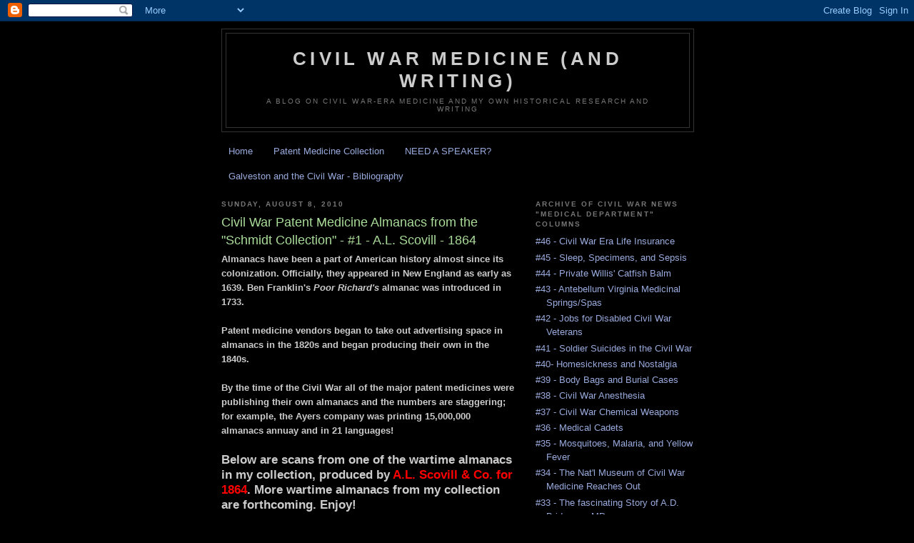

--- FILE ---
content_type: text/html; charset=UTF-8
request_url: https://civilwarmed.blogspot.com/2010/08/civil-war-patent-medicine-almanacs-from.html
body_size: 12727
content:
<!DOCTYPE html>
<html dir='ltr'>
<head>
<link href='https://www.blogger.com/static/v1/widgets/2944754296-widget_css_bundle.css' rel='stylesheet' type='text/css'/>
<meta content='text/html; charset=UTF-8' http-equiv='Content-Type'/>
<meta content='blogger' name='generator'/>
<link href='https://civilwarmed.blogspot.com/favicon.ico' rel='icon' type='image/x-icon'/>
<link href='http://civilwarmed.blogspot.com/2010/08/civil-war-patent-medicine-almanacs-from.html' rel='canonical'/>
<link rel="alternate" type="application/atom+xml" title="Civil War Medicine (and Writing) - Atom" href="https://civilwarmed.blogspot.com/feeds/posts/default" />
<link rel="alternate" type="application/rss+xml" title="Civil War Medicine (and Writing) - RSS" href="https://civilwarmed.blogspot.com/feeds/posts/default?alt=rss" />
<link rel="service.post" type="application/atom+xml" title="Civil War Medicine (and Writing) - Atom" href="https://www.blogger.com/feeds/1439587530787929381/posts/default" />

<link rel="alternate" type="application/atom+xml" title="Civil War Medicine (and Writing) - Atom" href="https://civilwarmed.blogspot.com/feeds/2513519045885971626/comments/default" />
<!--Can't find substitution for tag [blog.ieCssRetrofitLinks]-->
<link href='https://blogger.googleusercontent.com/img/b/R29vZ2xl/AVvXsEiEwvgynBaIPdaPxtqWVzpi1G-8aV6ycmAq9sBXiwUc7aLEQ4py7ygVOewJJR0xayhPpv0tG8TZ5HWPsXu7nsm-iRbaxjXZyDLFSBiY5U1EEpTSFbdygCcmneckufmAqLbetETdBFYJh1Yc/s400/scovill_NE_1864_cover.JPG' rel='image_src'/>
<meta content='http://civilwarmed.blogspot.com/2010/08/civil-war-patent-medicine-almanacs-from.html' property='og:url'/>
<meta content='Civil War Patent Medicine Almanacs from the &quot;Schmidt Collection&quot; - #1 - A.L. Scovill - 1864' property='og:title'/>
<meta content='Almanacs have been a part of American history almost since its colonization. Officially, they appeared in New England as early as 1639.  Ben...' property='og:description'/>
<meta content='https://blogger.googleusercontent.com/img/b/R29vZ2xl/AVvXsEiEwvgynBaIPdaPxtqWVzpi1G-8aV6ycmAq9sBXiwUc7aLEQ4py7ygVOewJJR0xayhPpv0tG8TZ5HWPsXu7nsm-iRbaxjXZyDLFSBiY5U1EEpTSFbdygCcmneckufmAqLbetETdBFYJh1Yc/w1200-h630-p-k-no-nu/scovill_NE_1864_cover.JPG' property='og:image'/>
<title>Civil War Medicine (and Writing): Civil War Patent Medicine Almanacs from the "Schmidt Collection" - #1 - A.L. Scovill - 1864</title>
<style id='page-skin-1' type='text/css'><!--
/*
-----------------------------------------------
Blogger Template Style
Name:     Minima Black
Date:     26 Feb 2004
Updated by: Blogger Team
----------------------------------------------- */
/* Use this with templates/template-twocol.html */
body {
background:#000000;
margin:0;
color:#cccccc;
font: x-small "Trebuchet MS", Trebuchet, Verdana, Sans-serif;
font-size/* */:/**/small;
font-size: /**/small;
text-align: center;
}
a:link {
color:#99aadd;
text-decoration:none;
}
a:visited {
color:#aa77aa;
text-decoration:none;
}
a:hover {
color:#aadd99;
text-decoration:underline;
}
a img {
border-width:0;
}
/* Header
-----------------------------------------------
*/
#header-wrapper {
width:660px;
margin:0 auto 10px;
border:1px solid #333333;
}
#header-inner {
background-position: center;
margin-left: auto;
margin-right: auto;
}
#header {
margin: 5px;
border: 1px solid #333333;
text-align: center;
color:#cccccc;
}
#header h1 {
margin:5px 5px 0;
padding:15px 20px .25em;
line-height:1.2em;
text-transform:uppercase;
letter-spacing:.2em;
font: normal bold 200% 'Trebuchet MS',Trebuchet,Verdana,Sans-serif;
}
#header a {
color:#cccccc;
text-decoration:none;
}
#header a:hover {
color:#cccccc;
}
#header .description {
margin:0 5px 5px;
padding:0 20px 15px;
max-width:700px;
text-transform:uppercase;
letter-spacing:.2em;
line-height: 1.4em;
font: normal normal 78% 'Trebuchet MS', Trebuchet, Verdana, Sans-serif;
color: #777777;
}
#header img {
margin-left: auto;
margin-right: auto;
}
/* Outer-Wrapper
----------------------------------------------- */
#outer-wrapper {
width: 660px;
margin:0 auto;
padding:10px;
text-align:left;
font: normal normal 100% 'Trebuchet MS',Trebuchet,Verdana,Sans-serif;
}
#main-wrapper {
width: 410px;
float: left;
word-wrap: break-word; /* fix for long text breaking sidebar float in IE */
overflow: hidden;     /* fix for long non-text content breaking IE sidebar float */
}
#sidebar-wrapper {
width: 220px;
float: right;
word-wrap: break-word; /* fix for long text breaking sidebar float in IE */
overflow: hidden;     /* fix for long non-text content breaking IE sidebar float */
}
/* Headings
----------------------------------------------- */
h2 {
margin:1.5em 0 .75em;
font:normal bold 78% 'Trebuchet MS',Trebuchet,Arial,Verdana,Sans-serif;
line-height: 1.4em;
text-transform:uppercase;
letter-spacing:.2em;
color:#777777;
}
/* Posts
-----------------------------------------------
*/
h2.date-header {
margin:1.5em 0 .5em;
}
.post {
margin:.5em 0 1.5em;
border-bottom:1px dotted #333333;
padding-bottom:1.5em;
}
.post h3 {
margin:.25em 0 0;
padding:0 0 4px;
font-size:140%;
font-weight:normal;
line-height:1.4em;
color:#aadd99;
}
.post h3 a, .post h3 a:visited, .post h3 strong {
display:block;
text-decoration:none;
color:#aadd99;
font-weight:bold;
}
.post h3 strong, .post h3 a:hover {
color:#cccccc;
}
.post-body {
margin:0 0 .75em;
line-height:1.6em;
}
.post-body blockquote {
line-height:1.3em;
}
.post-footer {
margin: .75em 0;
color:#777777;
text-transform:uppercase;
letter-spacing:.1em;
font: normal normal 78% 'Trebuchet MS', Trebuchet, Arial, Verdana, Sans-serif;
line-height: 1.4em;
}
.comment-link {
margin-left:.6em;
}
.post img, table.tr-caption-container {
padding:4px;
border:1px solid #333333;
}
.tr-caption-container img {
border: none;
padding: 0;
}
.post blockquote {
margin:1em 20px;
}
.post blockquote p {
margin:.75em 0;
}
/* Comments
----------------------------------------------- */
#comments h4 {
margin:1em 0;
font-weight: bold;
line-height: 1.4em;
text-transform:uppercase;
letter-spacing:.2em;
color: #777777;
}
#comments-block {
margin:1em 0 1.5em;
line-height:1.6em;
}
#comments-block .comment-author {
margin:.5em 0;
}
#comments-block .comment-body {
margin:.25em 0 0;
}
#comments-block .comment-footer {
margin:-.25em 0 2em;
line-height: 1.4em;
text-transform:uppercase;
letter-spacing:.1em;
}
#comments-block .comment-body p {
margin:0 0 .75em;
}
.deleted-comment {
font-style:italic;
color:gray;
}
.feed-links {
clear: both;
line-height: 2.5em;
}
#blog-pager-newer-link {
float: left;
}
#blog-pager-older-link {
float: right;
}
#blog-pager {
text-align: center;
}
/* Sidebar Content
----------------------------------------------- */
.sidebar {
color: #999999;
line-height: 1.5em;
}
.sidebar ul {
list-style:none;
margin:0 0 0;
padding:0 0 0;
}
.sidebar li {
margin:0;
padding-top:0;
padding-right:0;
padding-bottom:.25em;
padding-left:15px;
text-indent:-15px;
line-height:1.5em;
}
.sidebar .widget, .main .widget {
border-bottom:1px dotted #333333;
margin:0 0 1.5em;
padding:0 0 1.5em;
}
.main .Blog {
border-bottom-width: 0;
}
/* Profile
----------------------------------------------- */
.profile-img {
float: left;
margin-top: 0;
margin-right: 5px;
margin-bottom: 5px;
margin-left: 0;
padding: 4px;
border: 1px solid #333333;
}
.profile-data {
margin:0;
text-transform:uppercase;
letter-spacing:.1em;
font: normal normal 78% 'Trebuchet MS', Trebuchet, Arial, Verdana, Sans-serif;
color: #777777;
font-weight: bold;
line-height: 1.6em;
}
.profile-datablock {
margin:.5em 0 .5em;
}
.profile-textblock {
margin: 0.5em 0;
line-height: 1.6em;
}
.profile-link {
font: normal normal 78% 'Trebuchet MS', Trebuchet, Arial, Verdana, Sans-serif;
text-transform: uppercase;
letter-spacing: .1em;
}
/* Footer
----------------------------------------------- */
#footer {
width:660px;
clear:both;
margin:0 auto;
padding-top:15px;
line-height: 1.6em;
text-transform:uppercase;
letter-spacing:.1em;
text-align: center;
}

--></style>
<link href='https://www.blogger.com/dyn-css/authorization.css?targetBlogID=1439587530787929381&amp;zx=f584da29-bc14-4579-9914-bfb91fc81dbe' media='none' onload='if(media!=&#39;all&#39;)media=&#39;all&#39;' rel='stylesheet'/><noscript><link href='https://www.blogger.com/dyn-css/authorization.css?targetBlogID=1439587530787929381&amp;zx=f584da29-bc14-4579-9914-bfb91fc81dbe' rel='stylesheet'/></noscript>
<meta name='google-adsense-platform-account' content='ca-host-pub-1556223355139109'/>
<meta name='google-adsense-platform-domain' content='blogspot.com'/>

</head>
<body>
<div class='navbar section' id='navbar'><div class='widget Navbar' data-version='1' id='Navbar1'><script type="text/javascript">
    function setAttributeOnload(object, attribute, val) {
      if(window.addEventListener) {
        window.addEventListener('load',
          function(){ object[attribute] = val; }, false);
      } else {
        window.attachEvent('onload', function(){ object[attribute] = val; });
      }
    }
  </script>
<div id="navbar-iframe-container"></div>
<script type="text/javascript" src="https://apis.google.com/js/platform.js"></script>
<script type="text/javascript">
      gapi.load("gapi.iframes:gapi.iframes.style.bubble", function() {
        if (gapi.iframes && gapi.iframes.getContext) {
          gapi.iframes.getContext().openChild({
              url: 'https://www.blogger.com/navbar/1439587530787929381?po\x3d2513519045885971626\x26origin\x3dhttps://civilwarmed.blogspot.com',
              where: document.getElementById("navbar-iframe-container"),
              id: "navbar-iframe"
          });
        }
      });
    </script><script type="text/javascript">
(function() {
var script = document.createElement('script');
script.type = 'text/javascript';
script.src = '//pagead2.googlesyndication.com/pagead/js/google_top_exp.js';
var head = document.getElementsByTagName('head')[0];
if (head) {
head.appendChild(script);
}})();
</script>
</div></div>
<div id='outer-wrapper'><div id='wrap2'>
<!-- skip links for text browsers -->
<span id='skiplinks' style='display:none;'>
<a href='#main'>skip to main </a> |
      <a href='#sidebar'>skip to sidebar</a>
</span>
<div id='header-wrapper'>
<div class='header section' id='header'><div class='widget Header' data-version='1' id='Header1'>
<div id='header-inner'>
<div class='titlewrapper'>
<h1 class='title'>
<a href='https://civilwarmed.blogspot.com/'>
Civil War Medicine (and Writing)
</a>
</h1>
</div>
<div class='descriptionwrapper'>
<p class='description'><span>A blog on Civil War-era medicine and my own historical research and writing</span></p>
</div>
</div>
</div></div>
</div>
<div id='content-wrapper'>
<div id='crosscol-wrapper' style='text-align:center'>
<div class='crosscol section' id='crosscol'><div class='widget PageList' data-version='1' id='PageList1'>
<h2>Pages</h2>
<div class='widget-content'>
<ul>
<li>
<a href='https://civilwarmed.blogspot.com/'>Home</a>
</li>
<li>
<a href='https://civilwarmed.blogspot.com/p/patent-medicine-collection.html'>Patent Medicine Collection</a>
</li>
<li>
<a href='https://civilwarmed.blogspot.com/p/need-speaker.html'>NEED A SPEAKER?</a>
</li>
<li>
<a href='https://civilwarmed.blogspot.com/p/galveston-and-civil-war-bibliography.html'>Galveston and the Civil War - Bibliography</a>
</li>
</ul>
<div class='clear'></div>
</div>
</div></div>
</div>
<div id='main-wrapper'>
<div class='main section' id='main'><div class='widget Blog' data-version='1' id='Blog1'>
<div class='blog-posts hfeed'>

          <div class="date-outer">
        
<h2 class='date-header'><span>Sunday, August 8, 2010</span></h2>

          <div class="date-posts">
        
<div class='post-outer'>
<div class='post hentry uncustomized-post-template' itemprop='blogPost' itemscope='itemscope' itemtype='http://schema.org/BlogPosting'>
<meta content='https://blogger.googleusercontent.com/img/b/R29vZ2xl/AVvXsEiEwvgynBaIPdaPxtqWVzpi1G-8aV6ycmAq9sBXiwUc7aLEQ4py7ygVOewJJR0xayhPpv0tG8TZ5HWPsXu7nsm-iRbaxjXZyDLFSBiY5U1EEpTSFbdygCcmneckufmAqLbetETdBFYJh1Yc/s400/scovill_NE_1864_cover.JPG' itemprop='image_url'/>
<meta content='1439587530787929381' itemprop='blogId'/>
<meta content='2513519045885971626' itemprop='postId'/>
<a name='2513519045885971626'></a>
<h3 class='post-title entry-title' itemprop='name'>
Civil War Patent Medicine Almanacs from the "Schmidt Collection" - #1 - A.L. Scovill - 1864
</h3>
<div class='post-header'>
<div class='post-header-line-1'></div>
</div>
<div class='post-body entry-content' id='post-body-2513519045885971626' itemprop='description articleBody'>
<span style="font-weight: bold;">Almanacs have been a part of American history almost since its colonization. </span><span style="font-weight: bold;">Officially, they appeared in New England as early as 1639.  Ben Franklin's </span><span style="font-style: italic; font-weight: bold;">Poor Richard's</span><span style="font-weight: bold;"> almanac was introduced in 1733.</span><span style="font-weight: bold;"><br /><br /></span><span style="font-weight: bold;">Patent medicine vendors began to take out advertising space in almanacs in the 1820s and began producing their own in the 1840s.<br /><br /></span><span style="font-weight: bold;">By the time of the Civil War all of the major patent medicines were publishing their own almanacs and the numbers are staggering</span><span style="font-weight: bold;">; for </span><span style="font-weight: bold;">example, the Ayers company was printing 15,0</span><span style="font-weight: bold;">00,000 almanacs annuay and in</span><span style="font-weight: bold;"> 21 languages!</span><br /><span style="font-size:130%;"><br /></span><span style="font-weight: bold;font-size:130%;" >Below are scans from one of the wartime almanacs in my collection, produced by <span style="color: rgb(255, 0, 0);">A.L. Scovill &amp; Co. for 1864</span>.  More warti</span><span style="font-weight: bold;font-size:130%;" >me almanacs from my collection are forthcoming.  Enjoy!</span><br /><br /><span style="font-size:130%;"><span style="font-weight: bold;">1) The front cover - notice that this almanac was produced exclusively for New York and New England.  See the hole punched in the top right-hand corner?  It served a very important purpose:  a small piece of string or hook could be attached and the almanac could be hung in the </span></span><span style="font-size:130%;"><span style="font-weight: bold;">home, or more likely: the outhouse!</span></span><br /><br /><div style="text-align: center;"><a href="https://blogger.googleusercontent.com/img/b/R29vZ2xl/AVvXsEiEwvgynBaIPdaPxtqWVzpi1G-8aV6ycmAq9sBXiwUc7aLEQ4py7ygVOewJJR0xayhPpv0tG8TZ5HWPsXu7nsm-iRbaxjXZyDLFSBiY5U1EEpTSFbdygCcmneckufmAqLbetETdBFYJh1Yc/s1600/scovill_NE_1864_cover.JPG" onblur="try {parent.deselectBloggerImageGracefully();} catch(e) {}"><img alt="" border="0" id="BLOGGER_PHOTO_ID_5503192020675914530" src="https://blogger.googleusercontent.com/img/b/R29vZ2xl/AVvXsEiEwvgynBaIPdaPxtqWVzpi1G-8aV6ycmAq9sBXiwUc7aLEQ4py7ygVOewJJR0xayhPpv0tG8TZ5HWPsXu7nsm-iRbaxjXZyDLFSBiY5U1EEpTSFbdygCcmneckufmAqLbetETdBFYJh1Yc/s400/scovill_NE_1864_cover.JPG" style="margin: 0px auto 10px; display: block; text-align: center; cursor: pointer; width: 236px; height: 400px;" /></a></div><br /><span style="font-size:130%;"><span style="font-weight: bold;">2) The back cover - note the variety number of medicines produced by the Scoville company!  No less than nine different cures!  Apparently this almanac also carried the imprint of a Stamford, CT general store</span></span><span style="font-size:130%;"><span style="font-weight: bold;">.</span> </span><br /><br /><div style="text-align: center;"><a href="https://blogger.googleusercontent.com/img/b/R29vZ2xl/AVvXsEhrK01GSqD1lF4CMsqIvjfq6qsDrwbtf9zQrNOA3UGrInGBMBGmeiCTWVsUE8KclB_jWMWb6-u1dsvfqdWT0TuA2bwSgN8RN-edZjKCFBduIaJE5NKe7uKB1SBC3yno5q-UcXxHZiGTtXpG/s1600/scovill_NE-1864_back.JPG" onblur="try {parent.deselectBloggerImageGracefully();} catch(e) {}"><img alt="" border="0" id="BLOGGER_PHOTO_ID_5503191936483832610" src="https://blogger.googleusercontent.com/img/b/R29vZ2xl/AVvXsEhrK01GSqD1lF4CMsqIvjfq6qsDrwbtf9zQrNOA3UGrInGBMBGmeiCTWVsUE8KclB_jWMWb6-u1dsvfqdWT0TuA2bwSgN8RN-edZjKCFBduIaJE5NKe7uKB1SBC3yno5q-UcXxHZiGTtXpG/s400/scovill_NE-1864_back.JPG" style="margin: 0px auto 10px; display: block; text-align: center; cursor: pointer; width: 400px; height: 239px;" /></a></div><br /><div style="text-align: left;"><span style="font-size:130%;"><span style="font-weight: bold;">3) A staple of the almanac from the earliest days was the inclusion of astronomical charts.</span><br /><br /></span><div style="text-align: center;"><a href="https://blogger.googleusercontent.com/img/b/R29vZ2xl/AVvXsEiO6TQotyO_QcQHuBgFLdYCc4m4ilhZ74pAVfUXOUpAMrTYd1_eivoyi6T0tRjkxF3pdcWGWzE0IZHbaPmB5GZUC3d-pPFyDa6IC4Eqd9d3jhcKC1eJv0Un12VxcDvPFY77WNe3JXt_9rgS/s1600/scovill_NE_1864_march_chart.JPG" onblur="try {parent.deselectBloggerImageGracefully();} catch(e) {}"><img alt="" border="0" id="BLOGGER_PHOTO_ID_5503192153287277586" src="https://blogger.googleusercontent.com/img/b/R29vZ2xl/AVvXsEiO6TQotyO_QcQHuBgFLdYCc4m4ilhZ74pAVfUXOUpAMrTYd1_eivoyi6T0tRjkxF3pdcWGWzE0IZHbaPmB5GZUC3d-pPFyDa6IC4Eqd9d3jhcKC1eJv0Un12VxcDvPFY77WNe3JXt_9rgS/s400/scovill_NE_1864_march_chart.JPG" style="margin: 0px auto 10px; display: block; text-align: center; cursor: pointer; width: 241px; height: 400px;" /></a></div><span style="font-size:130%;"><br /><span style="font-weight: bold;">4) A new addition for many almanacs in the Civil War years was a chronology of the war up to that time.</span></span><br /><br /><div style="text-align: center;"><a href="https://blogger.googleusercontent.com/img/b/R29vZ2xl/AVvXsEj9d8gGmlSd7NDcFVTpPh7PpU5pkagCOoVc_ipYt6EvRcyInLGNA4UXbkXYyDQ4QN8nJ0ZR1Qr3qTvz3FLGN2Gy-3nS21_yRw4fCoVBELH8lG4uZfZ0IyegmDZAfxA002iDT9mDDtpi2O8r/s1600/scovill_NE_1864_march_war.JPG" onblur="try {parent.deselectBloggerImageGracefully();} catch(e) {}"><img alt="" border="0" id="BLOGGER_PHOTO_ID_5503192292218093458" src="https://blogger.googleusercontent.com/img/b/R29vZ2xl/AVvXsEj9d8gGmlSd7NDcFVTpPh7PpU5pkagCOoVc_ipYt6EvRcyInLGNA4UXbkXYyDQ4QN8nJ0ZR1Qr3qTvz3FLGN2Gy-3nS21_yRw4fCoVBELH8lG4uZfZ0IyegmDZAfxA002iDT9mDDtpi2O8r/s400/scovill_NE_1864_march_war.JPG" style="margin: 0px auto 10px; display: block; text-align: center; cursor: pointer; width: 236px; height: 400px;" /></a></div><br /></div><span style="font-size:130%;"> <span style="font-weight: bold;">5) The raison d'etre of the patent medicine almanac - advertisments and testimonials for their medicines!  This 48-page almanc included 27 pages of advertising and testimonials...more than half the almanac!</span></span><br /><br /><div style="text-align: center;"><a href="https://blogger.googleusercontent.com/img/b/R29vZ2xl/AVvXsEiGIzmcA7ZKvS1yMcyREPcu_ElDg4AIvzAPNjCgPh9JxseEbMv_y00dzuZzL1StlVUPyki3RFJyEo0sBqwWr8_mFYh8L8uf7Vd8K0LkHXqqyd2FX0o0-qJ_5YaErbtqJiw9HOp5ygTtJfHw/s1600/scovill_NE_1864_ad.JPG" onblur="try {parent.deselectBloggerImageGracefully();} catch(e) {}"><img alt="" border="0" id="BLOGGER_PHOTO_ID_5503192528502626946" src="https://blogger.googleusercontent.com/img/b/R29vZ2xl/AVvXsEiGIzmcA7ZKvS1yMcyREPcu_ElDg4AIvzAPNjCgPh9JxseEbMv_y00dzuZzL1StlVUPyki3RFJyEo0sBqwWr8_mFYh8L8uf7Vd8K0LkHXqqyd2FX0o0-qJ_5YaErbtqJiw9HOp5ygTtJfHw/s400/scovill_NE_1864_ad.JPG" style="margin: 0px auto 10px; display: block; text-align: center; cursor: pointer; width: 225px; height: 400px;" /></a></div>
<div style='clear: both;'></div>
</div>
<div class='post-footer'>
<div class='post-footer-line post-footer-line-1'>
<span class='post-author vcard'>
Posted by
<span class='fn' itemprop='author' itemscope='itemscope' itemtype='http://schema.org/Person'>
<meta content='https://www.blogger.com/profile/03635615531025513644' itemprop='url'/>
<a class='g-profile' href='https://www.blogger.com/profile/03635615531025513644' rel='author' title='author profile'>
<span itemprop='name'>Jim Schmidt</span>
</a>
</span>
</span>
<span class='post-timestamp'>
at
<meta content='http://civilwarmed.blogspot.com/2010/08/civil-war-patent-medicine-almanacs-from.html' itemprop='url'/>
<a class='timestamp-link' href='https://civilwarmed.blogspot.com/2010/08/civil-war-patent-medicine-almanacs-from.html' rel='bookmark' title='permanent link'><abbr class='published' itemprop='datePublished' title='2010-08-08T16:18:00-07:00'>4:18&#8239;PM</abbr></a>
</span>
<span class='post-comment-link'>
</span>
<span class='post-icons'>
<span class='item-action'>
<a href='https://www.blogger.com/email-post/1439587530787929381/2513519045885971626' title='Email Post'>
<img alt='' class='icon-action' height='13' src='https://resources.blogblog.com/img/icon18_email.gif' width='18'/>
</a>
</span>
<span class='item-control blog-admin pid-83093697'>
<a href='https://www.blogger.com/post-edit.g?blogID=1439587530787929381&postID=2513519045885971626&from=pencil' title='Edit Post'>
<img alt='' class='icon-action' height='18' src='https://resources.blogblog.com/img/icon18_edit_allbkg.gif' width='18'/>
</a>
</span>
</span>
<div class='post-share-buttons goog-inline-block'>
</div>
</div>
<div class='post-footer-line post-footer-line-2'>
<span class='post-labels'>
</span>
</div>
<div class='post-footer-line post-footer-line-3'>
<span class='post-location'>
</span>
</div>
</div>
</div>
<div class='comments' id='comments'>
<a name='comments'></a>
<h4>3 comments:</h4>
<div id='Blog1_comments-block-wrapper'>
<dl class='' id='comments-block'>
<dt class='comment-author blogger-comment-icon' id='c7064731663165877810'>
<a name='c7064731663165877810'></a>
<a href='https://www.blogger.com/profile/08928787462157704978' rel='nofollow'>Dick Stanley</a>
said...
</dt>
<dd class='comment-body' id='Blog1_cmt-7064731663165877810'>
<p>
Given the state of medicine, with its bleeding and cupping and &quot;heroic&quot; therapeutics, it&#39;s no wonder patent medicines were popular.
</p>
</dd>
<dd class='comment-footer'>
<span class='comment-timestamp'>
<a href='https://civilwarmed.blogspot.com/2010/08/civil-war-patent-medicine-almanacs-from.html?showComment=1281640734940#c7064731663165877810' title='comment permalink'>
August 12, 2010 at 12:18&#8239;PM
</a>
<span class='item-control blog-admin pid-329244462'>
<a class='comment-delete' href='https://www.blogger.com/comment/delete/1439587530787929381/7064731663165877810' title='Delete Comment'>
<img src='https://resources.blogblog.com/img/icon_delete13.gif'/>
</a>
</span>
</span>
</dd>
<dt class='comment-author blog-author blogger-comment-icon' id='c4646657781043794560'>
<a name='c4646657781043794560'></a>
<a href='https://www.blogger.com/profile/03635615531025513644' rel='nofollow'>Jim Schmidt</a>
said...
</dt>
<dd class='comment-body' id='Blog1_cmt-4646657781043794560'>
<p>
Dick - Thanks for the recent comments on patent medicines and medical patents (two very different things)!  There are a lot of reasons for the growing popularity of patent medicines in the mid-19th century, but you *definitely* hit on one of them!  All My Best, Jim Schmidt
</p>
</dd>
<dd class='comment-footer'>
<span class='comment-timestamp'>
<a href='https://civilwarmed.blogspot.com/2010/08/civil-war-patent-medicine-almanacs-from.html?showComment=1281643423318#c4646657781043794560' title='comment permalink'>
August 12, 2010 at 1:03&#8239;PM
</a>
<span class='item-control blog-admin pid-83093697'>
<a class='comment-delete' href='https://www.blogger.com/comment/delete/1439587530787929381/4646657781043794560' title='Delete Comment'>
<img src='https://resources.blogblog.com/img/icon_delete13.gif'/>
</a>
</span>
</span>
</dd>
<dt class='comment-author blogger-comment-icon' id='c5425576450641680561'>
<a name='c5425576450641680561'></a>
<a href='https://www.blogger.com/profile/16080050613624485848' rel='nofollow'>Richard</a>
said...
</dt>
<dd class='comment-body' id='Blog1_cmt-5425576450641680561'>
<p>
Very interesting stuff. I&#39;ve had the chance to look through a couple war-era almanacs. They certainly did not lack success in selling ad space.
</p>
</dd>
<dd class='comment-footer'>
<span class='comment-timestamp'>
<a href='https://civilwarmed.blogspot.com/2010/08/civil-war-patent-medicine-almanacs-from.html?showComment=1281739971218#c5425576450641680561' title='comment permalink'>
August 13, 2010 at 3:52&#8239;PM
</a>
<span class='item-control blog-admin pid-1433208921'>
<a class='comment-delete' href='https://www.blogger.com/comment/delete/1439587530787929381/5425576450641680561' title='Delete Comment'>
<img src='https://resources.blogblog.com/img/icon_delete13.gif'/>
</a>
</span>
</span>
</dd>
</dl>
</div>
<p class='comment-footer'>
<a href='https://www.blogger.com/comment/fullpage/post/1439587530787929381/2513519045885971626' onclick=''>Post a Comment</a>
</p>
</div>
</div>

        </div></div>
      
</div>
<div class='blog-pager' id='blog-pager'>
<span id='blog-pager-newer-link'>
<a class='blog-pager-newer-link' href='https://civilwarmed.blogspot.com/2010/08/it-hits-spot-dr-blossers-catarrh-cure.html' id='Blog1_blog-pager-newer-link' title='Newer Post'>Newer Post</a>
</span>
<span id='blog-pager-older-link'>
<a class='blog-pager-older-link' href='https://civilwarmed.blogspot.com/2010/08/amusing-dimitri-rotov-aka-mcclellan-was.html' id='Blog1_blog-pager-older-link' title='Older Post'>Older Post</a>
</span>
<a class='home-link' href='https://civilwarmed.blogspot.com/'>Home</a>
</div>
<div class='clear'></div>
<div class='post-feeds'>
<div class='feed-links'>
Subscribe to:
<a class='feed-link' href='https://civilwarmed.blogspot.com/feeds/2513519045885971626/comments/default' target='_blank' type='application/atom+xml'>Post Comments (Atom)</a>
</div>
</div>
</div></div>
</div>
<div id='sidebar-wrapper'>
<div class='sidebar section' id='sidebar'><div class='widget LinkList' data-version='1' id='LinkList2'>
<h2>Archive of Civil War News "Medical Department" Columns</h2>
<div class='widget-content'>
<ul>
<li><a href='http://civilwarmed.blogspot.com/2014/01/antebellum-life-insurance-part-iv.html'>#46 - Civil War Era Life Insurance</a></li>
<li><a href='http://civilwarmed.blogspot.com/2013/05/medical-dpartment-45-sleep-specimens.html'>#45 - Sleep, Specimens, and Sepsis</a></li>
<li><a href='http://civilwarmed.blogspot.com/2013/03/medical-department-44-letters-from.html'>#44 - Private Willis' Catfish Balm</a></li>
<li><a href='http://civilwarmed.blogspot.com/2011/10/medical-department-43-taking-waters-in.html'>#43 - Antebellum Virginia Medicinal Springs/Spas</a></li>
<li><a href='http://civilwarmed.blogspot.com/2011/09/medical-department-42-jobs-for-disabled.html'>#42 - Jobs for Disabled Civil War Veterans</a></li>
<li><a href='http://civilwarmed.blogspot.com/2011/08/medical-department-41-soldier-suicides.html'>#41 - Soldier Suicides in the Civil War</a></li>
<li><a href='http://civilwarmed.blogspot.com/2011/07/medical-department-40-homesickness-and.html'>#40- Homesickness and Nostalgia</a></li>
<li><a href='http://civilwarmed.blogspot.com/2011/06/medical-department-39-body-bags-and.html'>#39 - Body Bags and Burial Cases</a></li>
<li><a href='http://civilwarmed.blogspot.com/2011/03/medical-department-38-civil-war.html'>#38 - Civil War Anesthesia</a></li>
<li><a href='http://civilwarmed.blogspot.com/2010/10/medical-department-37-civil-war.html'>#37 - Civil War Chemical Weapons</a></li>
<li><a href='http://civilwarmed.blogspot.com/2010/10/medical-department-36-medical-cadets.html'>#36 - Medical Cadets</a></li>
<li><a href='http://civilwarmed.blogspot.com/2010/08/medical-department-35-mosquitoes.html'>#35 - Mosquitoes, Malaria, and Yellow Fever</a></li>
<li><a href='http://civilwarmed.blogspot.com/2010/04/medical-department-34-living-museum.html'>#34 - The Nat'l Museum of Civil War Medicine Reaches Out</a></li>
<li><a href='http://civilwarmed.blogspot.com/2010/02/medical-department-33-addison-d.html'>#33 - The fascinating Story of A.D. Bridgman, MD</a></li>
<li><a href='http://civilwarmed.blogspot.com/2009/12/medical-department-32-religious-tracts.html'>#32 - Religious Tracts for Wounded and Sick Soldiers</a></li>
<li><a href='http://civilwarmed.blogspot.com/2009/11/medical-department-31-dangerous-toy-for.html'>#31 - A Dangerous Christmas Gift (in 1865!)</a></li>
<li><a href='http://civilwarmed.blogspot.com/2009/10/medical-department-30-faces-civil-war.html'>#30 - "Faces" (Surgical Photography in the Civil War)</a></li>
<li><a href='http://civilwarmed.blogspot.com/2009/08/medical-department-28-disease-and-death.html'>#29 - Medical Treatment in Civil War Prisons</a></li>
<li><a href='http://civilwarmed.blogspot.com/2009/08/medical-department-28-scratching-your.html'>#28 - Skin Diseases and the Civil War</a></li>
<li><a href='http://civilwarmed.blogspot.com/2009/07/medical-department-27-civil-war-snake.html'>#27 - Civil War Snake Oil (Part IV)</a></li>
<li><a href='http://civilwarmed.blogspot.com/2009/07/medical-department-26-turning-blind-eye.html'>#26 - "Turning a Blind Eye" (Eye Wounds and the Civil War)</a></li>
<li><a href='http://civilwarmed.blogspot.com/2009/05/medical-department-25-civil-war-snake.html'>#25 - Civil War Snake Oil (Part III)</a></li>
<li><a href='http://civilwarmed.blogspot.com/2009/04/medical-department-24-historic-churches.html'>#24 - Historic Churches (and Hospitals) of Fredericksburg</a></li>
<li><a href='http://civilwarmed.blogspot.com/2009/02/medical-department-23-private-parts.html'>#23 - "Private Parts" (Urological Wounds During the Civil War)</a></li>
<li><a href='http://civilwarmed.blogspot.com/2009/02/medical-department-22-civil-war-snake.html'>#22 - Civil War Snake Oil (Part II)</a></li>
<li><a href='http://civilwarmed.blogspot.com/2008/12/medical-department-21-civil-war-snake.html'>#21 - Civil War Snake Oil (Part I)</a></li>
<li><a href='http://civilwarmed.blogspot.com/2008/12/medical-department-20-dreadful-disaster.html'>#20 - "A Dreadful Disaster" (A Union Surgeon Gives His Life)</a></li>
<li><a href='http://civilwarmed.blogspot.com/2008/10/medical-department-19-canadian-surgeon.html'>#19 - "Last Full Measure" (A Canadian Surgeon Who Gave His All)</a></li>
<li><a href='http://civilwarmed.blogspot.com/2008/06/medical-department-18-lees-health-at.html'>#18 - "Brokenhearted" (Robert E. Lee's Health at Gettysburg)</a></li>
<li><a href='http://civilwarmed.blogspot.com/2008/06/medical-departmnet-17-purple-hearts-and.html'>#17 - "Soldier's Heart" - Civil War Veterans and PTSD</a></li>
<li><a href='http://civilwarmed.blogspot.com/2008/05/multi-media-civil-war-medicine.html'>#16 - "e-Surgeon" (Multi-Media Civil War Medicine)</a></li>
<li><a href='http://civilwarmed.blogspot.com/2008/04/medical-department-15-medical-care-of.html'>#15 - Medical care of African American Soldiers in the Civil War</a></li>
<li><a href='http://civilwarmed.blogspot.com/2008/04/medical-department-14-mourning-rituals.html'>#14 - Ars Moriendi (Mourning Rituals in the Civil War)</a></li>
<li><a href='http://civilwarmed.blogspot.com/2008/03/medical-department-13-ambulance_10.html'>#13 - Ambulance Chasing - Civil War Style</a></li>
<li><a href='http://civilwarmed.blogspot.com/2008/02/medical-depart-12-typhus-wasnt-there.html'>#12 - "Typhus Wasn't There"</a></li>
<li><a href='http://civilwarmed.blogspot.com/2007/12/2007-book-fair-o-rama-part-ii-african.html'>#11 - Prologue to Change (African-American Surgeons)</a></li>
<li><a href='http://civilwarmed.blogspot.com/2007/10/civil-war-medicines-spookier-side-part_23.html'>#10- "Phantom Limbs" (Silas W. Mitchell and Causalgia)</a></li>
<li><a href='http://civilwarmed.blogspot.com/2007/10/civil-war-medicines-spookier-side-part.html'>#9 - "Glowing Wounds"</a></li>
<li><a href='http://civilwarmed.blogspot.com/2007/10/medical-department-8-second-opinions.html'>#8 - "Second Opinions" (Death of Stonewall Jackson"</a></li>
<li><a href='http://civilwarmed.blogspot.com/2007/09/medical-department-7-quinine.html'>#7 - "A Bark by Any Other Name" (Quinine Substitutes in the Confederacy)</a></li>
<li><a href='http://civilwarmed.blogspot.com/2007/07/medical-department-column-6-horse-sense.html'>#6 - "Horse Sense" (Veterinary Care and the Civil War)</a></li>
<li><a href='http://civilwarmed.blogspot.com/2007/07/medical-department-column-5-gettysburg.html'>#5 - "Gettysburg: Then and Now" (Treatment of Re-enactment Casualty)</a></li>
<li><a href='http://civilwarmed.blogspot.com/2007/06/medical-department-column-4-medicine.html'>#4 - "Medicine Men" (Civil War Pharmacy)</a></li>
<li><a href='http://civilwarmed.blogspot.com/2007/05/lessons-learned-medical-department.html'>#3 - "Lessons Learned" (Army Medical Museum)</a></li>
<li><a href='http://civilwarmed.blogspot.com/2007/05/thorn-in-lion-of-union-medical.html'>#2 - "A Thorn in the Lion of the Union" (Joshua Lawrence Chamberlain)</a></li>
<li><a href='http://civilwarmed.blogspot.com/2007/05/who-shot-jl-medical-department-column-1.html'>#1 - "Who Shot J.L.?" (James Longstreet)</a></li>
</ul>
<div class='clear'></div>
</div>
</div><div class='widget Profile' data-version='1' id='Profile1'>
<h2>About Jim Schmidt</h2>
<div class='widget-content'>
<dl class='profile-datablock'>
<dt class='profile-data'>
<a class='profile-name-link g-profile' href='https://www.blogger.com/profile/03635615531025513644' rel='author' style='background-image: url(//www.blogger.com/img/logo-16.png);'>
Jim Schmidt
</a>
</dt>
<dd class='profile-data'>Spring, TX, United States</dd>
<dd class='profile-textblock'>I am a chemist by training and profession and currently work at a biotech company near Houston, TX.

I have always been interested in history, and have been especially interested in the Civil War for the past 15-plus years.

My interests are wide-ranging and include Civil War medicine, patent/quack medicines, 19th-century Spiritualism, slavery and abolitionists, and much more.

I have been writing historical pieces for magazines and newspapers for about 15 years.  My work has been published in *North &amp; South*, *The Artilleryman*, *Learning Through History*, *World War II*, *Chemical Heritage*, and *Today&#39;s Chemist* magazines.  My column, &quot;Medical Department,&quot; has appeared regularly in *Civil War News* since September 2000.

I am the author, editor, or contributor to five books on the Civil War, including &quot;Lincoln&#39;s Labels&quot; (2008), &quot;Years of Change and Suffering:Modern Perspectives on Civil War Medicine&quot; (2009), &quot;Notre Dame and the Civil War (2010), &quot;Galveston and the Civil War (2012), and a chapter in &quot;Civil War America: A Social and Cultural History&quot; (2012)</dd>
</dl>
<a class='profile-link' href='https://www.blogger.com/profile/03635615531025513644' rel='author'>View my complete profile</a>
<div class='clear'></div>
</div>
</div><div class='widget LinkList' data-version='1' id='LinkList1'>
<h2>My Favorite Blogs/Websites</h2>
<div class='widget-content'>
<ul>
<li><a href='http://13thmass.blogspot.com/'>13th Massachusetts Blog (Brad Forbush)</a></li>
<li><a href='http://dclawyeronthecivilwar.blogspot.com/'>All Not So Quiet Along the Potomac (Ron Baumgarten)</a></li>
<li><a href='http://bullrunnings.wordpress.com/'>Bull Runnings (Harry Smeltzer)</a></li>
<li><a href='http://www.yorkblog.com/cannonball/'>Cannonball - York County in the Civil War (Scott Mingus)</a></li>
<li><a href='http://cenantua.wordpress.com/'>Cenantua's Blog (Robert Moore)</a></li>
<li><a href='http://cwba.blogspot.com/'>Civil War Books and Authors (Andrew Wagenhoffer)</a></li>
<li><a href='http://civilwarlibrarian.blogspot.com/'>Civil War Librarian (Rea Andrew Redd)</a></li>
<li><a href='http://confederatebookreview.blogspot.com/'>Confederate Book Review (Robert Redd)</a></li>
<li><a href='http://deadconfederates.wordpress.com/'>Dead Confederates (Andy Hall)</a></li>
<li><a href='http://www.ehbritten.org/'>Emma Hardinge Britten Archive (19th Century American Spiritualism)</a></li>
<li><a href='http://freedmenspatrol.wordpress.com/'>Freedman's Patrol</a></li>
<li><a href='http://irishamericancivilwar.wordpress.com/'>Irish in the American Civil War (Damian Shiels)</a></li>
<li><a href='http://nocestories.blogspot.com/'>Mark Noce Stories (Historical Novelist)</a></li>
<li><a href='http://murderbygasslight.blogspot.com/'>Murder by Gaslight (Robert Wilhelm)</a></li>
<li><a href='http://civilwarobsession.blogspot.com/'>My Civil War Obsession (Richard McCormick)</a></li>
<li><a href='http://www.peachridgeglass.com/'>Peachridge Glass (Antique Bottle and Glass News)</a></li>
<li><a href='http://thequackdoctor.com/'>The Quack Doctor (Caroline Rance)</a></li>
<li><a href='http://sablearm.blogspot.com/'>The Sable Arm (USCTs)(Jimmy Price)</a></li>
<li><a href='http://thestrawfoot.com/'>The Straw Foot (Keith Muchowski)</a></li>
<li><a href='http://markerhunter.wordpress.com/'>To the Sound of the Guns (Craig Swain)</a></li>
<li><a href='http://warnerssafeblog.wordpress.com/'>Warner's Safe Cure Blog (Steve Jackson)</a></li>
</ul>
<div class='clear'></div>
</div>
</div><div class='widget HTML' data-version='1' id='HTML2'>
<h2 class='title'>Facebook Badge</h2>
<div class='widget-content'>
<!-- Facebook Badge START --><a style="font-family: &quot;lucida grande&quot;,tahoma,verdana,arial,sans-serif; font-size: 11px; font-variant: normal;font-style: normal; font-weight: normal; color: #3B5998; text-decoration: none;" href="http://www.facebook.com/people/Jim-Schmidt/1243293823" target="_TOP" title="Jim Schmidt&#039;s Facebook profile">Jim Schmidt's Profile</a><br/><a href="http://www.facebook.com/people/Jim-Schmidt/1243293823" target="_TOP" title="Jim Schmidt&#039;s Facebook profile"><img alt="Jim Schmidt&#39;s Facebook profile" style="border: 0px;" src="https://lh3.googleusercontent.com/blogger_img_proxy/AEn0k_sxSU3rm-U5ywcNdXWINqbS8YEW2Nxo8E81PrpR8VBouR5b8LHammrspdFezYS1V70FaDEuo-AV8_Bm1y-n5CvWDxlp2nyAnrKQCb-jIuvvXrfKZcJIqf0sfjtya-VroVc=s0-d"></a><br/><a style="font-family: &quot;lucida grande&quot;,tahoma,verdana,arial,sans-serif; font-size: 11px; font-variant: normal;font-style: normal; font-weight: normal; color: #3B5998; text-decoration: none;" href="http://www.facebook.com/badges.php" target="_TOP" title="Make your own badge!">Create Your Badge</a><!-- Facebook Badge END -->
</div>
<div class='clear'></div>
</div><div class='widget Text' data-version='1' id='Text1'>
<h2 class='title'>COPYRIGHT</h2>
<div class='widget-content'>
<ul class="thin-sidebar spad"><li class="widget widget_text" id="text-67">			<div class="textwidget"><p><span =""  style="color:#772124;">&#169; James M. Schmidt 2007-16</span></p> <p><span =""  style="color:#772124;">Unauthorized  use or duplication of these words and pictures without written  permission is strictly prohibited. Excerpts and links may be used,  provided that full and clear credit is given to James M. Schmidt with  appropriate and specific direction to the original content.</span></p></div> 		</li></ul>
</div>
<div class='clear'></div>
</div></div>
</div>
<!-- spacer for skins that want sidebar and main to be the same height-->
<div class='clear'>&#160;</div>
</div>
<!-- end content-wrapper -->
<div id='footer-wrapper'>
<div class='footer no-items section' id='footer'></div>
</div>
</div></div>
<!-- end outer-wrapper -->

<script type="text/javascript" src="https://www.blogger.com/static/v1/widgets/2028843038-widgets.js"></script>
<script type='text/javascript'>
window['__wavt'] = 'AOuZoY7mqNifJWv4Biz-rGcbSpaH5MiMzw:1769273621666';_WidgetManager._Init('//www.blogger.com/rearrange?blogID\x3d1439587530787929381','//civilwarmed.blogspot.com/2010/08/civil-war-patent-medicine-almanacs-from.html','1439587530787929381');
_WidgetManager._SetDataContext([{'name': 'blog', 'data': {'blogId': '1439587530787929381', 'title': 'Civil War Medicine (and Writing)', 'url': 'https://civilwarmed.blogspot.com/2010/08/civil-war-patent-medicine-almanacs-from.html', 'canonicalUrl': 'http://civilwarmed.blogspot.com/2010/08/civil-war-patent-medicine-almanacs-from.html', 'homepageUrl': 'https://civilwarmed.blogspot.com/', 'searchUrl': 'https://civilwarmed.blogspot.com/search', 'canonicalHomepageUrl': 'http://civilwarmed.blogspot.com/', 'blogspotFaviconUrl': 'https://civilwarmed.blogspot.com/favicon.ico', 'bloggerUrl': 'https://www.blogger.com', 'hasCustomDomain': false, 'httpsEnabled': true, 'enabledCommentProfileImages': false, 'gPlusViewType': 'FILTERED_POSTMOD', 'adultContent': false, 'analyticsAccountNumber': '', 'encoding': 'UTF-8', 'locale': 'en', 'localeUnderscoreDelimited': 'en', 'languageDirection': 'ltr', 'isPrivate': false, 'isMobile': false, 'isMobileRequest': false, 'mobileClass': '', 'isPrivateBlog': false, 'isDynamicViewsAvailable': true, 'feedLinks': '\x3clink rel\x3d\x22alternate\x22 type\x3d\x22application/atom+xml\x22 title\x3d\x22Civil War Medicine (and Writing) - Atom\x22 href\x3d\x22https://civilwarmed.blogspot.com/feeds/posts/default\x22 /\x3e\n\x3clink rel\x3d\x22alternate\x22 type\x3d\x22application/rss+xml\x22 title\x3d\x22Civil War Medicine (and Writing) - RSS\x22 href\x3d\x22https://civilwarmed.blogspot.com/feeds/posts/default?alt\x3drss\x22 /\x3e\n\x3clink rel\x3d\x22service.post\x22 type\x3d\x22application/atom+xml\x22 title\x3d\x22Civil War Medicine (and Writing) - Atom\x22 href\x3d\x22https://www.blogger.com/feeds/1439587530787929381/posts/default\x22 /\x3e\n\n\x3clink rel\x3d\x22alternate\x22 type\x3d\x22application/atom+xml\x22 title\x3d\x22Civil War Medicine (and Writing) - Atom\x22 href\x3d\x22https://civilwarmed.blogspot.com/feeds/2513519045885971626/comments/default\x22 /\x3e\n', 'meTag': '', 'adsenseHostId': 'ca-host-pub-1556223355139109', 'adsenseHasAds': false, 'adsenseAutoAds': false, 'boqCommentIframeForm': true, 'loginRedirectParam': '', 'view': '', 'dynamicViewsCommentsSrc': '//www.blogblog.com/dynamicviews/4224c15c4e7c9321/js/comments.js', 'dynamicViewsScriptSrc': '//www.blogblog.com/dynamicviews/6e0d22adcfa5abea', 'plusOneApiSrc': 'https://apis.google.com/js/platform.js', 'disableGComments': true, 'interstitialAccepted': false, 'sharing': {'platforms': [{'name': 'Get link', 'key': 'link', 'shareMessage': 'Get link', 'target': ''}, {'name': 'Facebook', 'key': 'facebook', 'shareMessage': 'Share to Facebook', 'target': 'facebook'}, {'name': 'BlogThis!', 'key': 'blogThis', 'shareMessage': 'BlogThis!', 'target': 'blog'}, {'name': 'X', 'key': 'twitter', 'shareMessage': 'Share to X', 'target': 'twitter'}, {'name': 'Pinterest', 'key': 'pinterest', 'shareMessage': 'Share to Pinterest', 'target': 'pinterest'}, {'name': 'Email', 'key': 'email', 'shareMessage': 'Email', 'target': 'email'}], 'disableGooglePlus': true, 'googlePlusShareButtonWidth': 0, 'googlePlusBootstrap': '\x3cscript type\x3d\x22text/javascript\x22\x3ewindow.___gcfg \x3d {\x27lang\x27: \x27en\x27};\x3c/script\x3e'}, 'hasCustomJumpLinkMessage': false, 'jumpLinkMessage': 'Read more', 'pageType': 'item', 'postId': '2513519045885971626', 'postImageThumbnailUrl': 'https://blogger.googleusercontent.com/img/b/R29vZ2xl/AVvXsEiEwvgynBaIPdaPxtqWVzpi1G-8aV6ycmAq9sBXiwUc7aLEQ4py7ygVOewJJR0xayhPpv0tG8TZ5HWPsXu7nsm-iRbaxjXZyDLFSBiY5U1EEpTSFbdygCcmneckufmAqLbetETdBFYJh1Yc/s72-c/scovill_NE_1864_cover.JPG', 'postImageUrl': 'https://blogger.googleusercontent.com/img/b/R29vZ2xl/AVvXsEiEwvgynBaIPdaPxtqWVzpi1G-8aV6ycmAq9sBXiwUc7aLEQ4py7ygVOewJJR0xayhPpv0tG8TZ5HWPsXu7nsm-iRbaxjXZyDLFSBiY5U1EEpTSFbdygCcmneckufmAqLbetETdBFYJh1Yc/s400/scovill_NE_1864_cover.JPG', 'pageName': 'Civil War Patent Medicine Almanacs from the \x22Schmidt Collection\x22 - #1 - A.L. Scovill - 1864', 'pageTitle': 'Civil War Medicine (and Writing): Civil War Patent Medicine Almanacs from the \x22Schmidt Collection\x22 - #1 - A.L. Scovill - 1864'}}, {'name': 'features', 'data': {}}, {'name': 'messages', 'data': {'edit': 'Edit', 'linkCopiedToClipboard': 'Link copied to clipboard!', 'ok': 'Ok', 'postLink': 'Post Link'}}, {'name': 'template', 'data': {'isResponsive': false, 'isAlternateRendering': false, 'isCustom': false}}, {'name': 'view', 'data': {'classic': {'name': 'classic', 'url': '?view\x3dclassic'}, 'flipcard': {'name': 'flipcard', 'url': '?view\x3dflipcard'}, 'magazine': {'name': 'magazine', 'url': '?view\x3dmagazine'}, 'mosaic': {'name': 'mosaic', 'url': '?view\x3dmosaic'}, 'sidebar': {'name': 'sidebar', 'url': '?view\x3dsidebar'}, 'snapshot': {'name': 'snapshot', 'url': '?view\x3dsnapshot'}, 'timeslide': {'name': 'timeslide', 'url': '?view\x3dtimeslide'}, 'isMobile': false, 'title': 'Civil War Patent Medicine Almanacs from the \x22Schmidt Collection\x22 - #1 - A.L. Scovill - 1864', 'description': 'Almanacs have been a part of American history almost since its colonization. Officially, they appeared in New England as early as 1639.  Ben...', 'featuredImage': 'https://blogger.googleusercontent.com/img/b/R29vZ2xl/AVvXsEiEwvgynBaIPdaPxtqWVzpi1G-8aV6ycmAq9sBXiwUc7aLEQ4py7ygVOewJJR0xayhPpv0tG8TZ5HWPsXu7nsm-iRbaxjXZyDLFSBiY5U1EEpTSFbdygCcmneckufmAqLbetETdBFYJh1Yc/s400/scovill_NE_1864_cover.JPG', 'url': 'https://civilwarmed.blogspot.com/2010/08/civil-war-patent-medicine-almanacs-from.html', 'type': 'item', 'isSingleItem': true, 'isMultipleItems': false, 'isError': false, 'isPage': false, 'isPost': true, 'isHomepage': false, 'isArchive': false, 'isLabelSearch': false, 'postId': 2513519045885971626}}]);
_WidgetManager._RegisterWidget('_NavbarView', new _WidgetInfo('Navbar1', 'navbar', document.getElementById('Navbar1'), {}, 'displayModeFull'));
_WidgetManager._RegisterWidget('_HeaderView', new _WidgetInfo('Header1', 'header', document.getElementById('Header1'), {}, 'displayModeFull'));
_WidgetManager._RegisterWidget('_PageListView', new _WidgetInfo('PageList1', 'crosscol', document.getElementById('PageList1'), {'title': 'Pages', 'links': [{'isCurrentPage': false, 'href': 'https://civilwarmed.blogspot.com/', 'title': 'Home'}, {'isCurrentPage': false, 'href': 'https://civilwarmed.blogspot.com/p/patent-medicine-collection.html', 'id': '5542540467063101676', 'title': 'Patent Medicine Collection'}, {'isCurrentPage': false, 'href': 'https://civilwarmed.blogspot.com/p/need-speaker.html', 'id': '1384160030110096924', 'title': 'NEED A SPEAKER?'}, {'isCurrentPage': false, 'href': 'https://civilwarmed.blogspot.com/p/galveston-and-civil-war-bibliography.html', 'id': '8107040238927177420', 'title': 'Galveston and the Civil War - Bibliography'}], 'mobile': false, 'showPlaceholder': true, 'hasCurrentPage': false}, 'displayModeFull'));
_WidgetManager._RegisterWidget('_BlogView', new _WidgetInfo('Blog1', 'main', document.getElementById('Blog1'), {'cmtInteractionsEnabled': false, 'lightboxEnabled': true, 'lightboxModuleUrl': 'https://www.blogger.com/static/v1/jsbin/4049919853-lbx.js', 'lightboxCssUrl': 'https://www.blogger.com/static/v1/v-css/828616780-lightbox_bundle.css'}, 'displayModeFull'));
_WidgetManager._RegisterWidget('_LinkListView', new _WidgetInfo('LinkList2', 'sidebar', document.getElementById('LinkList2'), {}, 'displayModeFull'));
_WidgetManager._RegisterWidget('_ProfileView', new _WidgetInfo('Profile1', 'sidebar', document.getElementById('Profile1'), {}, 'displayModeFull'));
_WidgetManager._RegisterWidget('_LinkListView', new _WidgetInfo('LinkList1', 'sidebar', document.getElementById('LinkList1'), {}, 'displayModeFull'));
_WidgetManager._RegisterWidget('_HTMLView', new _WidgetInfo('HTML2', 'sidebar', document.getElementById('HTML2'), {}, 'displayModeFull'));
_WidgetManager._RegisterWidget('_TextView', new _WidgetInfo('Text1', 'sidebar', document.getElementById('Text1'), {}, 'displayModeFull'));
</script>
</body>
</html>